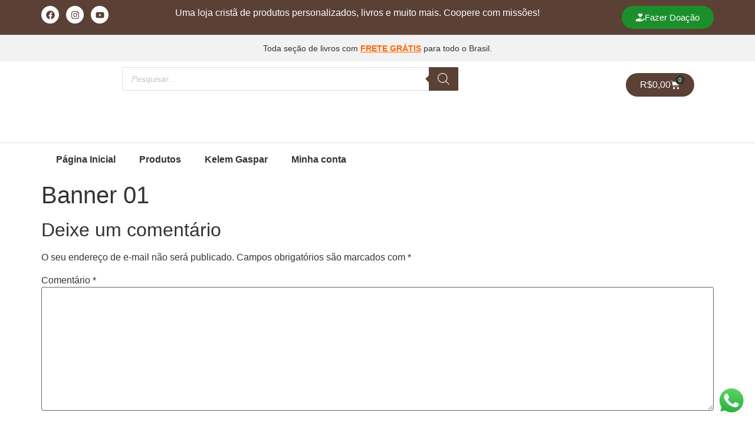

--- FILE ---
content_type: text/css; charset=UTF-8
request_url: https://loja.projetocamposbrancos.org.br/wp-content/uploads/elementor/css/post-5237.css?ver=1754596210
body_size: -127
content:
.elementor-kit-5237{--e-global-color-primary:#333333;--e-global-color-secondary:#54595F;--e-global-color-text:#7A7A7A;--e-global-color-accent:#AAAAAA;--e-global-typography-primary-font-family:"Roboto";--e-global-typography-primary-font-weight:600;--e-global-typography-secondary-font-family:"Roboto";--e-global-typography-secondary-font-weight:400;--e-global-typography-text-font-family:"Roboto";--e-global-typography-text-font-weight:400;--e-global-typography-accent-font-family:"Roboto";--e-global-typography-accent-font-weight:500;color:#333333;font-family:"Roboto", Sans-serif;}.elementor-kit-5237 e-page-transition{background-color:#FFBC7D;}.elementor-kit-5237 a{font-family:"Roboto", Sans-serif;}.elementor-kit-5237 h1{color:#333333;font-family:"Roboto", Sans-serif;}.elementor-kit-5237 h2{color:#333333;font-family:"Roboto", Sans-serif;}.elementor-kit-5237 h3{color:#333333;font-family:"Roboto", Sans-serif;}.elementor-kit-5237 h4{color:#333333;font-family:"Roboto", Sans-serif;}.elementor-kit-5237 h5{color:#333333;font-family:"Roboto", Sans-serif;}.elementor-kit-5237 h6{color:#333333;font-family:"Roboto", Sans-serif;}.elementor-section.elementor-section-boxed > .elementor-container{max-width:1140px;}.e-con{--container-max-width:1140px;}.elementor-widget:not(:last-child){--kit-widget-spacing:20px;}.elementor-element{--widgets-spacing:20px 20px;--widgets-spacing-row:20px;--widgets-spacing-column:20px;}{}h1.entry-title{display:var(--page-title-display);}.site-header .site-branding{flex-direction:column;align-items:stretch;}.site-header{padding-inline-end:0px;padding-inline-start:0px;}.site-footer .site-branding{flex-direction:column;align-items:stretch;}@media(max-width:1024px){.elementor-section.elementor-section-boxed > .elementor-container{max-width:1024px;}.e-con{--container-max-width:1024px;}}@media(max-width:767px){.elementor-section.elementor-section-boxed > .elementor-container{max-width:767px;}.e-con{--container-max-width:767px;}}

--- FILE ---
content_type: text/css; charset=UTF-8
request_url: https://loja.projetocamposbrancos.org.br/wp-content/uploads/elementor/css/post-5262.css?ver=1754596211
body_size: 2543
content:
.elementor-5262 .elementor-element.elementor-element-67f0ede{--display:flex;--flex-direction:row;--container-widget-width:calc( ( 1 - var( --container-widget-flex-grow ) ) * 100% );--container-widget-height:100%;--container-widget-flex-grow:1;--container-widget-align-self:stretch;--flex-wrap-mobile:wrap;--align-items:stretch;--gap:10px 10px;--row-gap:10px;--column-gap:10px;border-style:solid;--border-style:solid;border-width:0px 0px 1px 0px;--border-top-width:0px;--border-right-width:0px;--border-bottom-width:1px;--border-left-width:0px;border-color:#DDDDDD;--border-color:#DDDDDD;--margin-top:0px;--margin-bottom:0px;--margin-left:0px;--margin-right:0px;--padding-top:10px;--padding-bottom:10px;--padding-left:0px;--padding-right:0px;}.elementor-5262 .elementor-element.elementor-element-67f0ede:not(.elementor-motion-effects-element-type-background), .elementor-5262 .elementor-element.elementor-element-67f0ede > .elementor-motion-effects-container > .elementor-motion-effects-layer{background-color:#5A4035;}.elementor-5262 .elementor-element.elementor-element-a9978be{--display:flex;--flex-direction:row;--container-widget-width:calc( ( 1 - var( --container-widget-flex-grow ) ) * 100% );--container-widget-height:100%;--container-widget-flex-grow:1;--container-widget-align-self:stretch;--flex-wrap-mobile:wrap;--justify-content:flex-start;--align-items:center;--margin-top:0px;--margin-bottom:0px;--margin-left:0px;--margin-right:0px;--padding-top:0px;--padding-bottom:0px;--padding-left:0px;--padding-right:0px;}.elementor-5262 .elementor-element.elementor-element-a9978be.e-con{--flex-grow:0;--flex-shrink:0;}.elementor-5262 .elementor-element.elementor-element-03a78d9{--grid-template-columns:repeat(0, auto);text-align:left;--icon-size:15px;--grid-column-gap:8px;--grid-row-gap:0px;}.elementor-5262 .elementor-element.elementor-element-03a78d9 .elementor-social-icon{background-color:#FFFFFF;}.elementor-5262 .elementor-element.elementor-element-03a78d9 .elementor-social-icon i{color:#5A4035;}.elementor-5262 .elementor-element.elementor-element-03a78d9 .elementor-social-icon svg{fill:#5A4035;}.elementor-5262 .elementor-element.elementor-element-03a78d9 .elementor-social-icon:hover i{color:#8D4526;}.elementor-5262 .elementor-element.elementor-element-03a78d9 .elementor-social-icon:hover svg{fill:#8D4526;}.elementor-5262 .elementor-element.elementor-element-cb9634f{--display:flex;--justify-content:center;--margin-top:0px;--margin-bottom:0px;--margin-left:0px;--margin-right:0px;--padding-top:0px;--padding-bottom:0px;--padding-left:0px;--padding-right:0px;}.elementor-5262 .elementor-element.elementor-element-cb9634f.e-con{--flex-grow:0;--flex-shrink:0;}.elementor-widget-heading .elementor-heading-title{font-family:var( --e-global-typography-primary-font-family ), Sans-serif;font-weight:var( --e-global-typography-primary-font-weight );color:var( --e-global-color-primary );}.elementor-5262 .elementor-element.elementor-element-723a729{margin:0px 0px calc(var(--kit-widget-spacing, 0px) + 0px) 0px;padding:0px 0px 0px 0px;text-align:center;}.elementor-5262 .elementor-element.elementor-element-723a729 .elementor-heading-title{font-family:"Roboto", Sans-serif;font-size:1em;font-weight:400;color:#FFFFFF;}.elementor-5262 .elementor-element.elementor-element-597603c{--display:flex;--justify-content:center;--align-items:flex-end;--container-widget-width:calc( ( 1 - var( --container-widget-flex-grow ) ) * 100% );--gap:0px 0px;--row-gap:0px;--column-gap:0px;--margin-top:0px;--margin-bottom:0px;--margin-left:0px;--margin-right:0px;--padding-top:0px;--padding-bottom:0px;--padding-left:0px;--padding-right:0px;}.elementor-widget-button .elementor-button{background-color:var( --e-global-color-accent );font-family:var( --e-global-typography-accent-font-family ), Sans-serif;font-weight:var( --e-global-typography-accent-font-weight );}.elementor-5262 .elementor-element.elementor-element-568ee2f .elementor-button{background-color:#1C8F2C;font-family:"Roboto", Sans-serif;font-weight:500;border-radius:30px 30px 30px 30px;}.elementor-5262 .elementor-element.elementor-element-568ee2f .elementor-button:hover, .elementor-5262 .elementor-element.elementor-element-568ee2f .elementor-button:focus{background-color:#18A72C;color:#FFFFFF;}.elementor-5262 .elementor-element.elementor-element-568ee2f .elementor-button-content-wrapper{flex-direction:row;}.elementor-5262 .elementor-element.elementor-element-568ee2f .elementor-button:hover svg, .elementor-5262 .elementor-element.elementor-element-568ee2f .elementor-button:focus svg{fill:#FFFFFF;}.elementor-5262 .elementor-element.elementor-element-d967526{--display:flex;--flex-direction:row;--container-widget-width:calc( ( 1 - var( --container-widget-flex-grow ) ) * 100% );--container-widget-height:100%;--container-widget-flex-grow:1;--container-widget-align-self:stretch;--flex-wrap-mobile:wrap;--align-items:stretch;--gap:10px 10px;--row-gap:10px;--column-gap:10px;--margin-top:0px;--margin-bottom:0px;--margin-left:0px;--margin-right:0px;--padding-top:10px;--padding-bottom:10px;--padding-left:10px;--padding-right:10px;}.elementor-5262 .elementor-element.elementor-element-d967526:not(.elementor-motion-effects-element-type-background), .elementor-5262 .elementor-element.elementor-element-d967526 > .elementor-motion-effects-container > .elementor-motion-effects-layer{background-color:#F2F2F2;}.elementor-5262 .elementor-element.elementor-element-ca0c6bc{--display:flex;--margin-top:0px;--margin-bottom:0px;--margin-left:0px;--margin-right:0px;--padding-top:0px;--padding-bottom:0px;--padding-left:0px;--padding-right:0px;}.elementor-5262 .elementor-element.elementor-element-3658984{margin:0px 0px calc(var(--kit-widget-spacing, 0px) + 0px) 0px;padding:0px 0px 0px 0px;text-align:center;}.elementor-5262 .elementor-element.elementor-element-3658984 .elementor-heading-title{font-family:"Roboto", Sans-serif;font-size:0.9em;font-weight:400;color:#333333;}.elementor-5262 .elementor-element.elementor-element-052da05{--display:flex;--flex-direction:row;--container-widget-width:calc( ( 1 - var( --container-widget-flex-grow ) ) * 100% );--container-widget-height:100%;--container-widget-flex-grow:1;--container-widget-align-self:stretch;--flex-wrap-mobile:wrap;--align-items:stretch;--gap:5px 5px;--row-gap:5px;--column-gap:5px;border-style:solid;--border-style:solid;border-width:0px 0px 1px 0px;--border-top-width:0px;--border-right-width:0px;--border-bottom-width:1px;--border-left-width:0px;border-color:#DDDDDD;--border-color:#DDDDDD;--margin-top:0px;--margin-bottom:0px;--margin-left:0px;--margin-right:0px;--padding-top:10px;--padding-bottom:15px;--padding-left:0px;--padding-right:0px;--z-index:3;}.elementor-5262 .elementor-element.elementor-element-052da05:not(.elementor-motion-effects-element-type-background), .elementor-5262 .elementor-element.elementor-element-052da05 > .elementor-motion-effects-container > .elementor-motion-effects-layer{background-color:#FFFFFF;}.elementor-5262 .elementor-element.elementor-element-b168346{--display:flex;--justify-content:center;--gap:0px 0px;--row-gap:0px;--column-gap:0px;--margin-top:0px;--margin-bottom:0px;--margin-left:0px;--margin-right:0px;--padding-top:0px;--padding-bottom:0px;--padding-left:0px;--padding-right:0px;}.elementor-widget-theme-site-logo .widget-image-caption{color:var( --e-global-color-text );font-family:var( --e-global-typography-text-font-family ), Sans-serif;font-weight:var( --e-global-typography-text-font-weight );}.elementor-5262 .elementor-element.elementor-element-2e71dd3{margin:0px 20px calc(var(--kit-widget-spacing, 0px) + 0px) 0px;padding:0px 0px 0px 0px;text-align:left;}.elementor-5262 .elementor-element.elementor-element-4a3b45a{--display:flex;--justify-content:center;--gap:0px 0px;--row-gap:0px;--column-gap:0px;--margin-top:0px;--margin-bottom:0px;--margin-left:0px;--margin-right:0px;--padding-top:0px;--padding-bottom:0px;--padding-left:0px;--padding-right:0px;}.elementor-5262 .elementor-element.elementor-element-6decd81{width:100%;max-width:100%;margin:0px 0px calc(var(--kit-widget-spacing, 0px) + 0px) 0px;padding:0px 0px 0px 0px;align-self:center;}.elementor-5262 .elementor-element.elementor-element-6339833{--display:flex;--flex-direction:column;--container-widget-width:100%;--container-widget-height:initial;--container-widget-flex-grow:0;--container-widget-align-self:initial;--flex-wrap-mobile:wrap;--justify-content:center;}.elementor-widget-woocommerce-menu-cart .elementor-menu-cart__toggle .elementor-button{font-family:var( --e-global-typography-primary-font-family ), Sans-serif;font-weight:var( --e-global-typography-primary-font-weight );}.elementor-widget-woocommerce-menu-cart .elementor-menu-cart__product-name a{font-family:var( --e-global-typography-primary-font-family ), Sans-serif;font-weight:var( --e-global-typography-primary-font-weight );}.elementor-widget-woocommerce-menu-cart .elementor-menu-cart__product-price{font-family:var( --e-global-typography-primary-font-family ), Sans-serif;font-weight:var( --e-global-typography-primary-font-weight );}.elementor-widget-woocommerce-menu-cart .elementor-menu-cart__footer-buttons .elementor-button{font-family:var( --e-global-typography-primary-font-family ), Sans-serif;font-weight:var( --e-global-typography-primary-font-weight );}.elementor-widget-woocommerce-menu-cart .elementor-menu-cart__footer-buttons a.elementor-button--view-cart{font-family:var( --e-global-typography-primary-font-family ), Sans-serif;font-weight:var( --e-global-typography-primary-font-weight );}.elementor-widget-woocommerce-menu-cart .elementor-menu-cart__footer-buttons a.elementor-button--checkout{font-family:var( --e-global-typography-primary-font-family ), Sans-serif;font-weight:var( --e-global-typography-primary-font-weight );}.elementor-widget-woocommerce-menu-cart .woocommerce-mini-cart__empty-message{font-family:var( --e-global-typography-primary-font-family ), Sans-serif;font-weight:var( --e-global-typography-primary-font-weight );}.elementor-5262 .elementor-element.elementor-element-36e5629 .elementor-menu-cart__close-button, .elementor-5262 .elementor-element.elementor-element-36e5629 .elementor-menu-cart__close-button-custom{margin-right:auto;}.elementor-5262 .elementor-element.elementor-element-36e5629{--main-alignment:right;--side-cart-alignment-transform:translateX(100%);--side-cart-alignment-left:auto;--side-cart-alignment-right:0;--price-quantity-position--grid-template-rows:auto 75%;--price-quantity-position--align-self:start;--divider-style:solid;--subtotal-divider-style:solid;--elementor-remove-from-cart-button:none;--remove-from-cart-button:block;--toggle-button-text-color:#FFFFFF;--toggle-button-icon-color:#FFFFFF;--toggle-button-background-color:#5A4035;--toggle-button-hover-text-color:#FFFFFF;--toggle-button-icon-hover-color:#FFFFFF;--toggle-button-hover-background-color:var( --e-global-color-primary );--toggle-button-hover-border-color:var( --e-global-color-primary );--toggle-button-border-width:0px;--toggle-button-border-radius:30px;--items-indicator-text-color:#FFFFFF;--items-indicator-background-color:var( --e-global-color-primary );--cart-background-color:#FFFFFF;--cart-border-style:none;--cart-close-button-color:var( --e-global-color-primary );--cart-close-button-hover-color:var( --e-global-color-secondary );--remove-item-button-color:var( --e-global-color-primary );--remove-item-button-hover-color:var( --e-global-color-secondary );--menu-cart-subtotal-color:var( --e-global-color-secondary );--menu-cart-subtotal-text-align:center;--product-price-color:var( --e-global-color-text );--divider-color:#EEEEEE;--subtotal-divider-color:#EEEEEE;--product-divider-gap:15px;--cart-footer-layout:1fr;--products-max-height-sidecart:calc(100vh - 300px);--products-max-height-minicart:calc(100vh - 450px);--view-cart-button-background-color:#5A4035;--view-cart-button-hover-background-color:var( --e-global-color-primary );--checkout-button-background-color:#5A4035;--checkout-button-hover-background-color:var( --e-global-color-primary );--empty-message-alignment:center;}.elementor-5262 .elementor-element.elementor-element-36e5629 .elementor-menu-cart__toggle .elementor-button{font-family:"Roboto", Sans-serif;font-size:1em;font-weight:500;}body:not(.rtl) .elementor-5262 .elementor-element.elementor-element-36e5629 .elementor-menu-cart__toggle .elementor-button-icon .elementor-button-icon-qty[data-counter]{right:-8px;top:-8px;}body.rtl .elementor-5262 .elementor-element.elementor-element-36e5629 .elementor-menu-cart__toggle .elementor-button-icon .elementor-button-icon-qty[data-counter]{right:8px;top:-8px;left:auto;}.elementor-5262 .elementor-element.elementor-element-36e5629 .elementor-menu-cart__subtotal{font-family:"Roboto", Sans-serif;}.elementor-5262 .elementor-element.elementor-element-36e5629 .widget_shopping_cart_content{--subtotal-divider-left-width:0;--subtotal-divider-right-width:0;--subtotal-divider-color:#FFFFFF;}.elementor-5262 .elementor-element.elementor-element-36e5629 .elementor-menu-cart__product-name a{font-family:"Roboto", Sans-serif;font-weight:500;color:var( --e-global-color-primary );}.elementor-5262 .elementor-element.elementor-element-36e5629 .elementor-menu-cart__product .variation{font-family:"Roboto", Sans-serif;}.elementor-5262 .elementor-element.elementor-element-36e5629 .elementor-menu-cart__product-price{font-family:"Roboto", Sans-serif;font-size:1.2em;font-weight:400;}.elementor-5262 .elementor-element.elementor-element-36e5629 .elementor-menu-cart__footer-buttons .elementor-button{font-family:"Roboto", Sans-serif;font-size:1em;font-weight:600;}.elementor-5262 .elementor-element.elementor-element-36e5629 .elementor-menu-cart__footer-buttons a.elementor-button--view-cart{font-size:0.9em;font-weight:400;text-transform:capitalize;}.elementor-5262 .elementor-element.elementor-element-36e5629 .elementor-menu-cart__footer-buttons a.elementor-button--checkout{font-family:"Roboto", Sans-serif;font-size:0.9em;font-weight:400;text-transform:capitalize;}.elementor-5262 .elementor-element.elementor-element-36e5629 .woocommerce-mini-cart__empty-message{font-family:"Roboto", Sans-serif;font-size:1em;font-weight:500;}.elementor-5262 .elementor-element.elementor-element-7784a48{--display:flex;--flex-direction:row;--container-widget-width:initial;--container-widget-height:100%;--container-widget-flex-grow:1;--container-widget-align-self:stretch;--flex-wrap-mobile:wrap;--gap:10px 10px;--row-gap:10px;--column-gap:10px;--margin-top:0px;--margin-bottom:0px;--margin-left:0px;--margin-right:0px;--padding-top:0px;--padding-bottom:0px;--padding-left:0px;--padding-right:0px;--z-index:2;}.elementor-5262 .elementor-element.elementor-element-7784a48:not(.elementor-motion-effects-element-type-background), .elementor-5262 .elementor-element.elementor-element-7784a48 > .elementor-motion-effects-container > .elementor-motion-effects-layer{background-color:#FFFFFF;}.elementor-5262 .elementor-element.elementor-element-dc2ab5e{--display:flex;--gap:0px 0px;--row-gap:0px;--column-gap:0px;--margin-top:0px;--margin-bottom:0px;--margin-left:0px;--margin-right:0px;--padding-top:5px;--padding-bottom:5px;--padding-left:5px;--padding-right:5px;}.elementor-widget-nav-menu .elementor-nav-menu .elementor-item{font-family:var( --e-global-typography-primary-font-family ), Sans-serif;font-weight:var( --e-global-typography-primary-font-weight );}.elementor-widget-nav-menu .elementor-nav-menu--main .elementor-item{color:var( --e-global-color-text );fill:var( --e-global-color-text );}.elementor-widget-nav-menu .elementor-nav-menu--main .elementor-item:hover,
					.elementor-widget-nav-menu .elementor-nav-menu--main .elementor-item.elementor-item-active,
					.elementor-widget-nav-menu .elementor-nav-menu--main .elementor-item.highlighted,
					.elementor-widget-nav-menu .elementor-nav-menu--main .elementor-item:focus{color:var( --e-global-color-accent );fill:var( --e-global-color-accent );}.elementor-widget-nav-menu .elementor-nav-menu--main:not(.e--pointer-framed) .elementor-item:before,
					.elementor-widget-nav-menu .elementor-nav-menu--main:not(.e--pointer-framed) .elementor-item:after{background-color:var( --e-global-color-accent );}.elementor-widget-nav-menu .e--pointer-framed .elementor-item:before,
					.elementor-widget-nav-menu .e--pointer-framed .elementor-item:after{border-color:var( --e-global-color-accent );}.elementor-widget-nav-menu{--e-nav-menu-divider-color:var( --e-global-color-text );}.elementor-widget-nav-menu .elementor-nav-menu--dropdown .elementor-item, .elementor-widget-nav-menu .elementor-nav-menu--dropdown  .elementor-sub-item{font-family:var( --e-global-typography-accent-font-family ), Sans-serif;font-weight:var( --e-global-typography-accent-font-weight );}.elementor-5262 .elementor-element.elementor-element-13acc57 .elementor-nav-menu .elementor-item{font-family:"Roboto", Sans-serif;font-size:1em;font-weight:600;}.elementor-5262 .elementor-element.elementor-element-13acc57 .elementor-nav-menu--main .elementor-item{color:var( --e-global-color-primary );fill:var( --e-global-color-primary );}.elementor-5262 .elementor-element.elementor-element-13acc57 .elementor-nav-menu--main .elementor-item:hover,
					.elementor-5262 .elementor-element.elementor-element-13acc57 .elementor-nav-menu--main .elementor-item.elementor-item-active,
					.elementor-5262 .elementor-element.elementor-element-13acc57 .elementor-nav-menu--main .elementor-item.highlighted,
					.elementor-5262 .elementor-element.elementor-element-13acc57 .elementor-nav-menu--main .elementor-item:focus{color:var( --e-global-color-secondary );fill:var( --e-global-color-secondary );}.elementor-5262 .elementor-element.elementor-element-13acc57 .elementor-nav-menu--main:not(.e--pointer-framed) .elementor-item:before,
					.elementor-5262 .elementor-element.elementor-element-13acc57 .elementor-nav-menu--main:not(.e--pointer-framed) .elementor-item:after{background-color:#FFFFFF;}.elementor-5262 .elementor-element.elementor-element-13acc57 .e--pointer-framed .elementor-item:before,
					.elementor-5262 .elementor-element.elementor-element-13acc57 .e--pointer-framed .elementor-item:after{border-color:#FFFFFF;}.elementor-5262 .elementor-element.elementor-element-13acc57 .elementor-nav-menu--main .elementor-item.elementor-item-active{color:var( --e-global-color-primary );}.elementor-5262 .elementor-element.elementor-element-13acc57 .elementor-nav-menu--dropdown .elementor-item, .elementor-5262 .elementor-element.elementor-element-13acc57 .elementor-nav-menu--dropdown  .elementor-sub-item{font-family:"Roboto", Sans-serif;font-size:1em;font-weight:500;}.elementor-5262 .elementor-element.elementor-element-13acc57 div.elementor-menu-toggle{color:#FFFFFF;}.elementor-5262 .elementor-element.elementor-element-13acc57 div.elementor-menu-toggle svg{fill:#FFFFFF;}.elementor-5262 .elementor-element.elementor-element-13acc57 .elementor-menu-toggle{background-color:#FFFFFF00;}.elementor-5262 .elementor-element.elementor-element-17fe7fe{--display:flex;--flex-direction:row;--container-widget-width:calc( ( 1 - var( --container-widget-flex-grow ) ) * 100% );--container-widget-height:100%;--container-widget-flex-grow:1;--container-widget-align-self:stretch;--flex-wrap-mobile:wrap;--align-items:stretch;--gap:10px 10px;--row-gap:10px;--column-gap:10px;border-style:solid;--border-style:solid;border-color:#DDDDDD;--border-color:#DDDDDD;}.elementor-5262 .elementor-element.elementor-element-17fe7fe:not(.elementor-motion-effects-element-type-background), .elementor-5262 .elementor-element.elementor-element-17fe7fe > .elementor-motion-effects-container > .elementor-motion-effects-layer{background-color:#5A4035;}.elementor-5262 .elementor-element.elementor-element-0a98de4{--display:flex;}.elementor-5262 .elementor-element.elementor-element-a889276{margin:0px 0px calc(var(--kit-widget-spacing, 0px) + 0px) 0px;padding:0px 0px 0px 0px;text-align:center;}.elementor-5262 .elementor-element.elementor-element-a889276 .elementor-heading-title{font-family:"Roboto", Sans-serif;font-size:0.9em;font-weight:500;color:#FFFFFF;}.elementor-5262 .elementor-element.elementor-element-8f78ce5{--display:flex;}.elementor-5262 .elementor-element.elementor-element-e381b78 .elementor-button{background-color:#1C8F2C;font-family:"Roboto", Sans-serif;font-weight:600;text-transform:uppercase;border-radius:5px 5px 5px 5px;}.elementor-5262 .elementor-element.elementor-element-e381b78 .elementor-button-content-wrapper{flex-direction:row;}.elementor-5262 .elementor-element.elementor-element-e381b78 .elementor-button .elementor-button-content-wrapper{gap:5px;}.elementor-5262 .elementor-element.elementor-element-f95b0c3{--display:flex;--flex-direction:row;--container-widget-width:calc( ( 1 - var( --container-widget-flex-grow ) ) * 100% );--container-widget-height:100%;--container-widget-flex-grow:1;--container-widget-align-self:stretch;--flex-wrap-mobile:wrap;--align-items:stretch;--gap:10px 10px;--row-gap:10px;--column-gap:10px;}.elementor-5262 .elementor-element.elementor-element-f95b0c3:not(.elementor-motion-effects-element-type-background), .elementor-5262 .elementor-element.elementor-element-f95b0c3 > .elementor-motion-effects-container > .elementor-motion-effects-layer{background-color:#FFFFFF;}.elementor-5262 .elementor-element.elementor-element-9b01e3f{--display:flex;}.elementor-5262 .elementor-element.elementor-element-d86b7d7 .elementor-menu-toggle{margin-right:auto;background-color:#FFFFFF;}.elementor-5262 .elementor-element.elementor-element-d86b7d7 .elementor-nav-menu .elementor-item{font-family:"Roboto", Sans-serif;}.elementor-5262 .elementor-element.elementor-element-d86b7d7 .elementor-nav-menu--main .elementor-item{color:var( --e-global-color-primary );fill:var( --e-global-color-primary );}.elementor-5262 .elementor-element.elementor-element-d86b7d7 .elementor-nav-menu--main .elementor-item:hover,
					.elementor-5262 .elementor-element.elementor-element-d86b7d7 .elementor-nav-menu--main .elementor-item.elementor-item-active,
					.elementor-5262 .elementor-element.elementor-element-d86b7d7 .elementor-nav-menu--main .elementor-item.highlighted,
					.elementor-5262 .elementor-element.elementor-element-d86b7d7 .elementor-nav-menu--main .elementor-item:focus{color:#FFFFFF;fill:#FFFFFF;}.elementor-5262 .elementor-element.elementor-element-d86b7d7 .elementor-nav-menu--main:not(.e--pointer-framed) .elementor-item:before,
					.elementor-5262 .elementor-element.elementor-element-d86b7d7 .elementor-nav-menu--main:not(.e--pointer-framed) .elementor-item:after{background-color:#FFFFFF;}.elementor-5262 .elementor-element.elementor-element-d86b7d7 .e--pointer-framed .elementor-item:before,
					.elementor-5262 .elementor-element.elementor-element-d86b7d7 .e--pointer-framed .elementor-item:after{border-color:#FFFFFF;}.elementor-5262 .elementor-element.elementor-element-d86b7d7 .elementor-nav-menu--dropdown a, .elementor-5262 .elementor-element.elementor-element-d86b7d7 .elementor-menu-toggle{color:var( --e-global-color-primary );}.elementor-5262 .elementor-element.elementor-element-d86b7d7 .elementor-nav-menu--dropdown{background-color:#EEEEEE;}.elementor-5262 .elementor-element.elementor-element-d86b7d7 .elementor-nav-menu--dropdown a:hover,
					.elementor-5262 .elementor-element.elementor-element-d86b7d7 .elementor-nav-menu--dropdown a.elementor-item-active,
					.elementor-5262 .elementor-element.elementor-element-d86b7d7 .elementor-nav-menu--dropdown a.highlighted{background-color:#EEEEEE;}.elementor-5262 .elementor-element.elementor-element-d86b7d7 .elementor-nav-menu--dropdown .elementor-item, .elementor-5262 .elementor-element.elementor-element-d86b7d7 .elementor-nav-menu--dropdown  .elementor-sub-item{font-family:"Roboto", Sans-serif;font-weight:500;}.elementor-5262 .elementor-element.elementor-element-d86b7d7 .elementor-nav-menu--dropdown li:not(:last-child){border-style:double;border-color:#FFFFFF;border-bottom-width:1px;}.elementor-5262 .elementor-element.elementor-element-d86b7d7 div.elementor-menu-toggle{color:var( --e-global-color-primary );}.elementor-5262 .elementor-element.elementor-element-d86b7d7 div.elementor-menu-toggle svg{fill:var( --e-global-color-primary );}.elementor-5262 .elementor-element.elementor-element-eaf5135{--display:flex;}.elementor-5262 .elementor-element.elementor-element-ef1bc54{--display:flex;}.elementor-5262 .elementor-element.elementor-element-9821ee9{--grid-template-columns:repeat(0, auto);text-align:left;--icon-size:15px;--grid-column-gap:5px;--grid-row-gap:0px;}.elementor-5262 .elementor-element.elementor-element-9821ee9 .elementor-social-icon{background-color:#5A4035;}.elementor-5262 .elementor-element.elementor-element-9821ee9 .elementor-social-icon i{color:#FFFFFF;}.elementor-5262 .elementor-element.elementor-element-9821ee9 .elementor-social-icon svg{fill:#FFFFFF;}.elementor-5262 .elementor-element.elementor-element-aefa7e6{--display:flex;--flex-direction:row;--container-widget-width:calc( ( 1 - var( --container-widget-flex-grow ) ) * 100% );--container-widget-height:100%;--container-widget-flex-grow:1;--container-widget-align-self:stretch;--flex-wrap-mobile:wrap;--align-items:stretch;--gap:10px 10px;--row-gap:10px;--column-gap:10px;border-style:solid;--border-style:solid;border-width:1px 0px 1px 0px;--border-top-width:1px;--border-right-width:0px;--border-bottom-width:1px;--border-left-width:0px;border-color:#DDDDDD;--border-color:#DDDDDD;}.elementor-5262 .elementor-element.elementor-element-aefa7e6:not(.elementor-motion-effects-element-type-background), .elementor-5262 .elementor-element.elementor-element-aefa7e6 > .elementor-motion-effects-container > .elementor-motion-effects-layer{background-color:#FFFFFF;}.elementor-5262 .elementor-element.elementor-element-9173144{--display:flex;}.elementor-5262 .elementor-element.elementor-element-61a288b{width:100%;max-width:100%;margin:0px 0px calc(var(--kit-widget-spacing, 0px) + 0px) 0px;padding:0px 0px 0px 0px;align-self:center;}.elementor-5262 .elementor-element.elementor-element-9ea3bed{--display:flex;}.elementor-5262 .elementor-element.elementor-element-965228d .elementor-menu-cart__close-button, .elementor-5262 .elementor-element.elementor-element-965228d .elementor-menu-cart__close-button-custom{margin-right:auto;}.elementor-5262 .elementor-element.elementor-element-965228d{--main-alignment:right;--side-cart-alignment-transform:translateX(100%);--side-cart-alignment-left:auto;--side-cart-alignment-right:0;--price-quantity-position--grid-template-rows:auto 75%;--price-quantity-position--align-self:start;--divider-style:solid;--subtotal-divider-style:solid;--elementor-remove-from-cart-button:none;--remove-from-cart-button:block;--toggle-button-text-color:#FFFFFF;--toggle-button-icon-color:#FFFFFF;--toggle-button-background-color:#5A4035;--toggle-button-border-color:#333333;--toggle-button-hover-text-color:#FFFFFF;--toggle-button-icon-hover-color:#FFFFFF;--toggle-button-hover-background-color:var( --e-global-color-primary );--toggle-button-hover-border-color:var( --e-global-color-primary );--toggle-button-border-width:0px;--toggle-button-border-radius:5px;--items-indicator-text-color:#FFFFFF;--items-indicator-background-color:var( --e-global-color-primary );--cart-background-color:#FFFFFF;--cart-border-style:none;--cart-close-button-color:var( --e-global-color-primary );--cart-close-button-hover-color:var( --e-global-color-secondary );--remove-item-button-color:var( --e-global-color-primary );--remove-item-button-hover-color:var( --e-global-color-secondary );--menu-cart-subtotal-color:var( --e-global-color-secondary );--menu-cart-subtotal-text-align:center;--product-price-color:var( --e-global-color-text );--divider-color:#EEEEEE;--subtotal-divider-color:#EEEEEE;--product-divider-gap:15px;--cart-footer-layout:1fr;--products-max-height-sidecart:calc(100vh - 300px);--products-max-height-minicart:calc(100vh - 450px);--view-cart-button-background-color:#5A4035;--view-cart-button-hover-background-color:var( --e-global-color-primary );--checkout-button-background-color:#5A4035;--checkout-button-hover-background-color:var( --e-global-color-primary );--empty-message-alignment:center;}.elementor-5262 .elementor-element.elementor-element-965228d .elementor-menu-cart__toggle .elementor-button{font-family:"Roboto", Sans-serif;font-size:1em;font-weight:600;}body:not(.rtl) .elementor-5262 .elementor-element.elementor-element-965228d .elementor-menu-cart__toggle .elementor-button-icon .elementor-button-icon-qty[data-counter]{right:-8px;top:-8px;}body.rtl .elementor-5262 .elementor-element.elementor-element-965228d .elementor-menu-cart__toggle .elementor-button-icon .elementor-button-icon-qty[data-counter]{right:8px;top:-8px;left:auto;}.elementor-5262 .elementor-element.elementor-element-965228d .elementor-menu-cart__subtotal{font-family:"Roboto", Sans-serif;}.elementor-5262 .elementor-element.elementor-element-965228d .widget_shopping_cart_content{--subtotal-divider-left-width:0;--subtotal-divider-right-width:0;--subtotal-divider-color:#FFFFFF;}.elementor-5262 .elementor-element.elementor-element-965228d .elementor-menu-cart__product-name a{font-family:"Roboto", Sans-serif;font-weight:500;color:var( --e-global-color-primary );}.elementor-5262 .elementor-element.elementor-element-965228d .elementor-menu-cart__product .variation{font-family:"Roboto", Sans-serif;}.elementor-5262 .elementor-element.elementor-element-965228d .elementor-menu-cart__product-price{font-family:"Roboto", Sans-serif;font-size:1.2em;font-weight:400;}.elementor-5262 .elementor-element.elementor-element-965228d .elementor-menu-cart__footer-buttons .elementor-button{font-family:"Roboto", Sans-serif;font-size:1em;font-weight:600;}.elementor-5262 .elementor-element.elementor-element-965228d .elementor-menu-cart__footer-buttons a.elementor-button--view-cart{font-size:0.9em;text-transform:capitalize;}.elementor-5262 .elementor-element.elementor-element-965228d .elementor-menu-cart__footer-buttons a.elementor-button--checkout{font-family:"Roboto", Sans-serif;font-size:0.9em;text-transform:capitalize;}.elementor-5262 .elementor-element.elementor-element-965228d .woocommerce-mini-cart__empty-message{font-family:"Roboto", Sans-serif;font-size:1em;font-weight:500;}.elementor-5262 .elementor-element.elementor-element-5dc81f3:not(.elementor-motion-effects-element-type-background), .elementor-5262 .elementor-element.elementor-element-5dc81f3 > .elementor-motion-effects-container > .elementor-motion-effects-layer{background-color:#F2F2F2;}.elementor-5262 .elementor-element.elementor-element-5dc81f3{transition:background 0.3s, border 0.3s, border-radius 0.3s, box-shadow 0.3s;margin-top:0px;margin-bottom:10px;padding:0px 0px 0px 0px;}.elementor-5262 .elementor-element.elementor-element-5dc81f3 > .elementor-background-overlay{transition:background 0.3s, border-radius 0.3s, opacity 0.3s;}.elementor-widget-breadcrumbs{font-family:var( --e-global-typography-secondary-font-family ), Sans-serif;font-weight:var( --e-global-typography-secondary-font-weight );}.elementor-5262 .elementor-element.elementor-element-9a115cb{font-family:"Roboto", Sans-serif;font-weight:400;}@media(min-width:768px){.elementor-5262 .elementor-element.elementor-element-a9978be{--width:12%;}.elementor-5262 .elementor-element.elementor-element-cb9634f{--width:70%;}.elementor-5262 .elementor-element.elementor-element-597603c{--width:18%;}.elementor-5262 .elementor-element.elementor-element-b168346{--width:12%;}.elementor-5262 .elementor-element.elementor-element-4a3b45a{--width:50%;}.elementor-5262 .elementor-element.elementor-element-6339833{--width:36%;}.elementor-5262 .elementor-element.elementor-element-dc2ab5e{--width:100%;}}@media(max-width:767px){.elementor-5262 .elementor-element.elementor-element-67f0ede{--margin-top:0px;--margin-bottom:0px;--margin-left:0px;--margin-right:0px;--padding-top:10px;--padding-bottom:0px;--padding-left:10px;--padding-right:10px;}.elementor-5262 .elementor-element.elementor-element-a9978be{--width:40%;--gap:0px 0px;--row-gap:0px;--column-gap:0px;--margin-top:0px;--margin-bottom:0px;--margin-left:0px;--margin-right:0px;--padding-top:0px;--padding-bottom:0px;--padding-left:0px;--padding-right:0px;}.elementor-5262 .elementor-element.elementor-element-03a78d9{text-align:left;margin:0px 0px calc(var(--kit-widget-spacing, 0px) + 0px) 0px;padding:0px 0px 0px 0px;}.elementor-5262 .elementor-element.elementor-element-cb9634f{--width:100%;--gap:0% 0%;--row-gap:0%;--column-gap:0%;--padding-top:10px;--padding-bottom:10px;--padding-left:0px;--padding-right:0px;}.elementor-5262 .elementor-element.elementor-element-723a729 .elementor-heading-title{font-size:0.9em;}.elementor-5262 .elementor-element.elementor-element-597603c{--gap:0px 0px;--row-gap:0px;--column-gap:0px;}.elementor-5262 .elementor-element.elementor-element-052da05{--margin-top:0px;--margin-bottom:0px;--margin-left:0px;--margin-right:0px;--padding-top:10px;--padding-bottom:0px;--padding-left:10px;--padding-right:10px;}.elementor-5262 .elementor-element.elementor-element-b168346{--width:50%;--gap:0px 0px;--row-gap:0px;--column-gap:0px;--margin-top:0px;--margin-bottom:0px;--margin-left:0px;--margin-right:0px;--padding-top:0px;--padding-bottom:0px;--padding-left:0px;--padding-right:0px;}.elementor-5262 .elementor-element.elementor-element-4a3b45a{--gap:0px 0px;--row-gap:0px;--column-gap:0px;--margin-top:10px;--margin-bottom:10px;--margin-left:0px;--margin-right:0px;--padding-top:0px;--padding-bottom:0px;--padding-left:0px;--padding-right:0px;}.elementor-5262 .elementor-element.elementor-element-17fe7fe{--gap:5px 5px;--row-gap:5px;--column-gap:5px;border-width:0px 0px 1px 0px;--border-top-width:0px;--border-right-width:0px;--border-bottom-width:1px;--border-left-width:0px;--margin-top:0px;--margin-bottom:0px;--margin-left:0px;--margin-right:0px;--padding-top:10px;--padding-bottom:10px;--padding-left:10px;--padding-right:10px;}.elementor-5262 .elementor-element.elementor-element-0a98de4{--width:57%;--justify-content:center;--align-items:flex-start;--container-widget-width:calc( ( 1 - var( --container-widget-flex-grow ) ) * 100% );--gap:0px 0px;--row-gap:0px;--column-gap:0px;--margin-top:0px;--margin-bottom:0px;--margin-left:0px;--margin-right:0px;--padding-top:0px;--padding-bottom:0px;--padding-left:0px;--padding-right:0px;}.elementor-5262 .elementor-element.elementor-element-a889276{text-align:left;}.elementor-5262 .elementor-element.elementor-element-a889276 .elementor-heading-title{font-size:0.8em;line-height:1.3em;}.elementor-5262 .elementor-element.elementor-element-8f78ce5{--width:41%;--justify-content:center;--align-items:flex-end;--container-widget-width:calc( ( 1 - var( --container-widget-flex-grow ) ) * 100% );--margin-top:0px;--margin-bottom:0px;--margin-left:0px;--margin-right:0px;--padding-top:0px;--padding-bottom:0px;--padding-left:0px;--padding-right:0px;}.elementor-5262 .elementor-element.elementor-element-e381b78{margin:0px 0px calc(var(--kit-widget-spacing, 0px) + 0px) 0px;padding:0px 0px 0px 0px;}.elementor-5262 .elementor-element.elementor-element-e381b78 .elementor-button{font-size:0.8em;padding:12px 10px 10px 10px;}.elementor-5262 .elementor-element.elementor-element-f95b0c3{--flex-direction:row;--container-widget-width:initial;--container-widget-height:100%;--container-widget-flex-grow:1;--container-widget-align-self:stretch;--flex-wrap-mobile:wrap;--justify-content:space-between;--gap:0px 0px;--row-gap:0px;--column-gap:0px;--margin-top:0px;--margin-bottom:0px;--margin-left:0px;--margin-right:0px;--padding-top:15px;--padding-bottom:15px;--padding-left:10px;--padding-right:10px;}.elementor-5262 .elementor-element.elementor-element-9b01e3f{--width:25%;--flex-direction:column;--container-widget-width:calc( ( 1 - var( --container-widget-flex-grow ) ) * 100% );--container-widget-height:initial;--container-widget-flex-grow:0;--container-widget-align-self:initial;--flex-wrap-mobile:wrap;--justify-content:center;--align-items:flex-start;--gap:0px 0px;--row-gap:0px;--column-gap:0px;--margin-top:0px;--margin-bottom:0px;--margin-left:0px;--margin-right:0px;--padding-top:0px;--padding-bottom:0px;--padding-left:0px;--padding-right:0px;}.elementor-5262 .elementor-element.elementor-element-d86b7d7{margin:0px 0px calc(var(--kit-widget-spacing, 0px) + 0px) 0px;padding:0px 0px 0px 0px;--nav-menu-icon-size:25px;}.elementor-5262 .elementor-element.elementor-element-d86b7d7 .elementor-nav-menu--dropdown .elementor-item, .elementor-5262 .elementor-element.elementor-element-d86b7d7 .elementor-nav-menu--dropdown  .elementor-sub-item{font-size:1.1em;}.elementor-5262 .elementor-element.elementor-element-d86b7d7 .elementor-nav-menu--dropdown a{padding-left:10px;padding-right:10px;padding-top:10px;padding-bottom:10px;}.elementor-5262 .elementor-element.elementor-element-d86b7d7 .elementor-nav-menu--main > .elementor-nav-menu > li > .elementor-nav-menu--dropdown, .elementor-5262 .elementor-element.elementor-element-d86b7d7 .elementor-nav-menu__container.elementor-nav-menu--dropdown{margin-top:45px !important;}.elementor-5262 .elementor-element.elementor-element-d86b7d7 .elementor-menu-toggle{border-width:1px;}.elementor-5262 .elementor-element.elementor-element-eaf5135{--width:30%;--justify-content:center;--align-items:flex-start;--container-widget-width:calc( ( 1 - var( --container-widget-flex-grow ) ) * 100% );--gap:0px 0px;--row-gap:0px;--column-gap:0px;--margin-top:0px;--margin-bottom:0px;--margin-left:0px;--margin-right:0px;--padding-top:0px;--padding-bottom:0px;--padding-left:0px;--padding-right:0px;}.elementor-5262 .elementor-element.elementor-element-05ef4e6{margin:0px 0px calc(var(--kit-widget-spacing, 0px) + 0px) 0px;padding:0px 0px 0px 0px;text-align:left;}.elementor-5262 .elementor-element.elementor-element-ef1bc54{--width:35%;--flex-direction:column;--container-widget-width:calc( ( 1 - var( --container-widget-flex-grow ) ) * 100% );--container-widget-height:initial;--container-widget-flex-grow:0;--container-widget-align-self:initial;--flex-wrap-mobile:wrap;--justify-content:center;--align-items:flex-end;--gap:0px 0px;--row-gap:0px;--column-gap:0px;--margin-top:0px;--margin-bottom:0px;--margin-left:0px;--margin-right:0px;--padding-top:0px;--padding-bottom:0px;--padding-left:0px;--padding-right:0px;}.elementor-5262 .elementor-element.elementor-element-9821ee9{text-align:right;margin:0px 0px calc(var(--kit-widget-spacing, 0px) + 5px) 0px;padding:0px 0px 0px 0px;--icon-size:16px;--grid-column-gap:5px;}.elementor-5262 .elementor-element.elementor-element-aefa7e6{--align-items:center;--container-widget-width:calc( ( 1 - var( --container-widget-flex-grow ) ) * 100% );--gap:0px 0px;--row-gap:0px;--column-gap:0px;border-width:1px 0px 0px 0px;--border-top-width:1px;--border-right-width:0px;--border-bottom-width:0px;--border-left-width:0px;--margin-top:0px;--margin-bottom:0px;--margin-left:0px;--margin-right:0px;--padding-top:10px;--padding-bottom:10px;--padding-left:10px;--padding-right:10px;}.elementor-5262 .elementor-element.elementor-element-9173144{--width:50%;--justify-content:center;--align-items:flex-start;--container-widget-width:calc( ( 1 - var( --container-widget-flex-grow ) ) * 100% );--gap:0px 0px;--row-gap:0px;--column-gap:0px;--margin-top:0px;--margin-bottom:0px;--margin-left:0px;--margin-right:0px;--padding-top:0px;--padding-bottom:0px;--padding-left:0px;--padding-right:0px;}.elementor-5262 .elementor-element.elementor-element-9ea3bed{--width:50%;--justify-content:center;--align-items:flex-end;--container-widget-width:calc( ( 1 - var( --container-widget-flex-grow ) ) * 100% );--gap:0px 0px;--row-gap:0px;--column-gap:0px;--margin-top:0px;--margin-bottom:0px;--margin-left:0px;--margin-right:0px;--padding-top:0px;--padding-bottom:0px;--padding-left:5px;--padding-right:0px;}.elementor-5262 .elementor-element.elementor-element-965228d{margin:0px 0px calc(var(--kit-widget-spacing, 0px) + 0px) 0px;padding:0px 0px 0px 0px;--main-alignment:right;--toggle-icon-padding:13px 20px 9px 15px;}.elementor-5262 .elementor-element.elementor-element-965228d .elementor-menu-cart__toggle .elementor-button{font-size:0.9em;}.elementor-5262 .elementor-element.elementor-element-9a115cb{font-size:0.9em;}}

--- FILE ---
content_type: text/css; charset=UTF-8
request_url: https://loja.projetocamposbrancos.org.br/wp-content/uploads/elementor/css/post-5529.css?ver=1754596211
body_size: 829
content:
.elementor-5529 .elementor-element.elementor-element-ac67e4c{--display:flex;--flex-direction:row;--container-widget-width:calc( ( 1 - var( --container-widget-flex-grow ) ) * 100% );--container-widget-height:100%;--container-widget-flex-grow:1;--container-widget-align-self:stretch;--flex-wrap-mobile:wrap;--align-items:stretch;--gap:10px 10px;--row-gap:10px;--column-gap:10px;--margin-top:10px;--margin-bottom:0px;--margin-left:0px;--margin-right:0px;--padding-top:30px;--padding-bottom:30px;--padding-left:30px;--padding-right:30px;}.elementor-5529 .elementor-element.elementor-element-ac67e4c:not(.elementor-motion-effects-element-type-background), .elementor-5529 .elementor-element.elementor-element-ac67e4c > .elementor-motion-effects-container > .elementor-motion-effects-layer{background-color:#5A4035;}.elementor-5529 .elementor-element.elementor-element-4373463{--display:flex;--justify-content:flex-start;}.elementor-widget-heading .elementor-heading-title{font-family:var( --e-global-typography-primary-font-family ), Sans-serif;font-weight:var( --e-global-typography-primary-font-weight );color:var( --e-global-color-primary );}.elementor-5529 .elementor-element.elementor-element-bf29b4a .elementor-heading-title{font-family:"Roboto", Sans-serif;font-size:15px;font-weight:600;text-transform:uppercase;color:#ffffff;}.elementor-widget-icon-list .elementor-icon-list-item:not(:last-child):after{border-color:var( --e-global-color-text );}.elementor-widget-icon-list .elementor-icon-list-icon i{color:var( --e-global-color-primary );}.elementor-widget-icon-list .elementor-icon-list-icon svg{fill:var( --e-global-color-primary );}.elementor-widget-icon-list .elementor-icon-list-item > .elementor-icon-list-text, .elementor-widget-icon-list .elementor-icon-list-item > a{font-family:var( --e-global-typography-text-font-family ), Sans-serif;font-weight:var( --e-global-typography-text-font-weight );}.elementor-widget-icon-list .elementor-icon-list-text{color:var( --e-global-color-secondary );}.elementor-5529 .elementor-element.elementor-element-28c1b5a{margin:0px 0px calc(var(--kit-widget-spacing, 0px) + 0px) 0px;--e-icon-list-icon-size:17px;--icon-vertical-offset:0px;}.elementor-5529 .elementor-element.elementor-element-28c1b5a .elementor-icon-list-icon i{color:#FFFFFF;transition:color 0.3s;}.elementor-5529 .elementor-element.elementor-element-28c1b5a .elementor-icon-list-icon svg{fill:#FFFFFF;transition:fill 0.3s;}.elementor-5529 .elementor-element.elementor-element-28c1b5a .elementor-icon-list-icon{padding-inline-end:6px;}.elementor-5529 .elementor-element.elementor-element-28c1b5a .elementor-icon-list-item > .elementor-icon-list-text, .elementor-5529 .elementor-element.elementor-element-28c1b5a .elementor-icon-list-item > a{font-family:"Roboto", Sans-serif;font-size:14px;font-weight:400;}.elementor-5529 .elementor-element.elementor-element-28c1b5a .elementor-icon-list-text{color:#FFFFFF;transition:color 0.3s;}.elementor-5529 .elementor-element.elementor-element-0517e45{--display:flex;--justify-content:flex-start;}.elementor-5529 .elementor-element.elementor-element-37789dd .elementor-heading-title{font-family:"Roboto", Sans-serif;font-size:15px;font-weight:600;text-transform:uppercase;color:#ffffff;}.elementor-5529 .elementor-element.elementor-element-6f1f0eb .elementor-icon-list-icon i{transition:color 0.3s;}.elementor-5529 .elementor-element.elementor-element-6f1f0eb .elementor-icon-list-icon svg{transition:fill 0.3s;}.elementor-5529 .elementor-element.elementor-element-6f1f0eb{--e-icon-list-icon-size:6px;--icon-vertical-offset:0px;}.elementor-5529 .elementor-element.elementor-element-6f1f0eb .elementor-icon-list-icon{padding-inline-end:0px;}.elementor-5529 .elementor-element.elementor-element-6f1f0eb .elementor-icon-list-item > .elementor-icon-list-text, .elementor-5529 .elementor-element.elementor-element-6f1f0eb .elementor-icon-list-item > a{font-family:"Roboto", Sans-serif;font-size:14px;font-weight:400;}.elementor-5529 .elementor-element.elementor-element-6f1f0eb .elementor-icon-list-text{color:#FFFFFF;transition:color 0.3s;}.elementor-5529 .elementor-element.elementor-element-9b07898{--display:flex;--justify-content:flex-start;}.elementor-5529 .elementor-element.elementor-element-6a076ca .elementor-heading-title{font-family:"Roboto", Sans-serif;font-size:15px;font-weight:600;text-transform:uppercase;color:#ffffff;}.elementor-5529 .elementor-element.elementor-element-341a956 .elementor-icon-list-icon i{transition:color 0.3s;}.elementor-5529 .elementor-element.elementor-element-341a956 .elementor-icon-list-icon svg{transition:fill 0.3s;}.elementor-5529 .elementor-element.elementor-element-341a956{--e-icon-list-icon-size:6px;--icon-vertical-offset:0px;}.elementor-5529 .elementor-element.elementor-element-341a956 .elementor-icon-list-icon{padding-inline-end:0px;}.elementor-5529 .elementor-element.elementor-element-341a956 .elementor-icon-list-item > .elementor-icon-list-text, .elementor-5529 .elementor-element.elementor-element-341a956 .elementor-icon-list-item > a{font-family:"Roboto", Sans-serif;font-size:14px;font-weight:400;}.elementor-5529 .elementor-element.elementor-element-341a956 .elementor-icon-list-text{color:#FFFFFF;transition:color 0.3s;}.elementor-5529 .elementor-element.elementor-element-568d415{--display:flex;--justify-content:flex-start;}.elementor-5529 .elementor-element.elementor-element-24bf17b .elementor-heading-title{font-family:"Roboto", Sans-serif;font-size:15px;font-weight:600;text-transform:uppercase;color:#ffffff;}.elementor-5529 .elementor-element.elementor-element-fa639f1 .elementor-icon-list-icon i{transition:color 0.3s;}.elementor-5529 .elementor-element.elementor-element-fa639f1 .elementor-icon-list-icon svg{transition:fill 0.3s;}.elementor-5529 .elementor-element.elementor-element-fa639f1{--e-icon-list-icon-size:6px;--icon-vertical-offset:0px;}.elementor-5529 .elementor-element.elementor-element-fa639f1 .elementor-icon-list-icon{padding-inline-end:0px;}.elementor-5529 .elementor-element.elementor-element-fa639f1 .elementor-icon-list-item > .elementor-icon-list-text, .elementor-5529 .elementor-element.elementor-element-fa639f1 .elementor-icon-list-item > a{font-family:"Roboto", Sans-serif;font-size:14px;font-weight:400;}.elementor-5529 .elementor-element.elementor-element-fa639f1 .elementor-icon-list-text{color:#FFFFFF;transition:color 0.3s;}.elementor-5529 .elementor-element.elementor-element-89d9dbd{--display:flex;--min-height:50px;--flex-direction:row;--container-widget-width:calc( ( 1 - var( --container-widget-flex-grow ) ) * 100% );--container-widget-height:100%;--container-widget-flex-grow:1;--container-widget-align-self:stretch;--flex-wrap-mobile:wrap;--align-items:center;--gap:10px 10px;--row-gap:10px;--column-gap:10px;--padding-top:10px;--padding-bottom:10px;--padding-left:10px;--padding-right:10px;}.elementor-5529 .elementor-element.elementor-element-89d9dbd:not(.elementor-motion-effects-element-type-background), .elementor-5529 .elementor-element.elementor-element-89d9dbd > .elementor-motion-effects-container > .elementor-motion-effects-layer{background-color:#382720;}.elementor-5529 .elementor-element.elementor-element-4ad87b6{--display:flex;}.elementor-5529 .elementor-element.elementor-element-e5117a4 .elementor-heading-title{font-family:"Roboto", Sans-serif;font-size:13px;font-weight:300;color:#FFFFFF;}.elementor-5529 .elementor-element.elementor-element-a978080{--display:flex;}.elementor-5529 .elementor-element.elementor-element-da82272{--grid-template-columns:repeat(0, auto);text-align:right;--icon-size:15px;--grid-column-gap:24px;--grid-row-gap:0px;}.elementor-5529 .elementor-element.elementor-element-da82272 .elementor-social-icon{background-color:#382720;--icon-padding:0em;}.elementor-5529 .elementor-element.elementor-element-da82272 .elementor-social-icon i{color:#FFFFFF;}.elementor-5529 .elementor-element.elementor-element-da82272 .elementor-social-icon svg{fill:#FFFFFF;}.elementor-5529 .elementor-element.elementor-element-da82272 .elementor-social-icon:hover i{color:#f49ac3;}.elementor-5529 .elementor-element.elementor-element-da82272 .elementor-social-icon:hover svg{fill:#f49ac3;}@media(max-width:1024px) and (min-width:768px){.elementor-5529 .elementor-element.elementor-element-4373463{--width:100%;}.elementor-5529 .elementor-element.elementor-element-0517e45{--width:33%;}.elementor-5529 .elementor-element.elementor-element-9b07898{--width:33%;}.elementor-5529 .elementor-element.elementor-element-568d415{--width:33%;}}@media(max-width:1024px){.elementor-5529 .elementor-element.elementor-element-ac67e4c{--padding-top:50px;--padding-bottom:50px;--padding-left:20px;--padding-right:20px;}.elementor-5529 .elementor-element.elementor-element-4373463{--margin-top:0px;--margin-bottom:40px;--margin-left:0px;--margin-right:0px;}.elementor-5529 .elementor-element.elementor-element-28c1b5a .elementor-icon-list-items:not(.elementor-inline-items) .elementor-icon-list-item:not(:last-child){padding-block-end:calc(12px/2);}.elementor-5529 .elementor-element.elementor-element-28c1b5a .elementor-icon-list-items:not(.elementor-inline-items) .elementor-icon-list-item:not(:first-child){margin-block-start:calc(12px/2);}.elementor-5529 .elementor-element.elementor-element-28c1b5a .elementor-icon-list-items.elementor-inline-items .elementor-icon-list-item{margin-inline:calc(12px/2);}.elementor-5529 .elementor-element.elementor-element-28c1b5a .elementor-icon-list-items.elementor-inline-items{margin-inline:calc(-12px/2);}.elementor-5529 .elementor-element.elementor-element-28c1b5a .elementor-icon-list-items.elementor-inline-items .elementor-icon-list-item:after{inset-inline-end:calc(-12px/2);}.elementor-5529 .elementor-element.elementor-element-28c1b5a .elementor-icon-list-item > .elementor-icon-list-text, .elementor-5529 .elementor-element.elementor-element-28c1b5a .elementor-icon-list-item > a{font-size:13px;}.elementor-5529 .elementor-element.elementor-element-0517e45{--margin-top:0px;--margin-bottom:0px;--margin-left:0px;--margin-right:0px;}.elementor-5529 .elementor-element.elementor-element-6f1f0eb .elementor-icon-list-item > .elementor-icon-list-text, .elementor-5529 .elementor-element.elementor-element-6f1f0eb .elementor-icon-list-item > a{font-size:13px;}.elementor-5529 .elementor-element.elementor-element-341a956 .elementor-icon-list-item > .elementor-icon-list-text, .elementor-5529 .elementor-element.elementor-element-341a956 .elementor-icon-list-item > a{font-size:13px;}.elementor-5529 .elementor-element.elementor-element-fa639f1 .elementor-icon-list-item > .elementor-icon-list-text, .elementor-5529 .elementor-element.elementor-element-fa639f1 .elementor-icon-list-item > a{font-size:13px;}.elementor-5529 .elementor-element.elementor-element-89d9dbd{--padding-top:0px;--padding-bottom:0px;--padding-left:20px;--padding-right:20px;}}@media(max-width:767px){.elementor-5529 .elementor-element.elementor-element-ac67e4c{--padding-top:40px;--padding-bottom:40px;--padding-left:15px;--padding-right:15px;}.elementor-5529 .elementor-element.elementor-element-4373463{--width:100%;--margin-top:0px;--margin-bottom:040px;--margin-left:0px;--margin-right:0px;}.elementor-5529 .elementor-element.elementor-element-28c1b5a .elementor-icon-list-items:not(.elementor-inline-items) .elementor-icon-list-item:not(:last-child){padding-block-end:calc(5px/2);}.elementor-5529 .elementor-element.elementor-element-28c1b5a .elementor-icon-list-items:not(.elementor-inline-items) .elementor-icon-list-item:not(:first-child){margin-block-start:calc(5px/2);}.elementor-5529 .elementor-element.elementor-element-28c1b5a .elementor-icon-list-items.elementor-inline-items .elementor-icon-list-item{margin-inline:calc(5px/2);}.elementor-5529 .elementor-element.elementor-element-28c1b5a .elementor-icon-list-items.elementor-inline-items{margin-inline:calc(-5px/2);}.elementor-5529 .elementor-element.elementor-element-28c1b5a .elementor-icon-list-items.elementor-inline-items .elementor-icon-list-item:after{inset-inline-end:calc(-5px/2);}.elementor-5529 .elementor-element.elementor-element-0517e45{--width:31%;}.elementor-5529 .elementor-element.elementor-element-9b07898{--width:31%;}.elementor-5529 .elementor-element.elementor-element-568d415{--width:31%;}.elementor-5529 .elementor-element.elementor-element-89d9dbd{--padding-top:10px;--padding-bottom:10px;--padding-left:10px;--padding-right:10px;}.elementor-5529 .elementor-element.elementor-element-e5117a4{text-align:center;}.elementor-5529 .elementor-element.elementor-element-da82272{text-align:center;}}